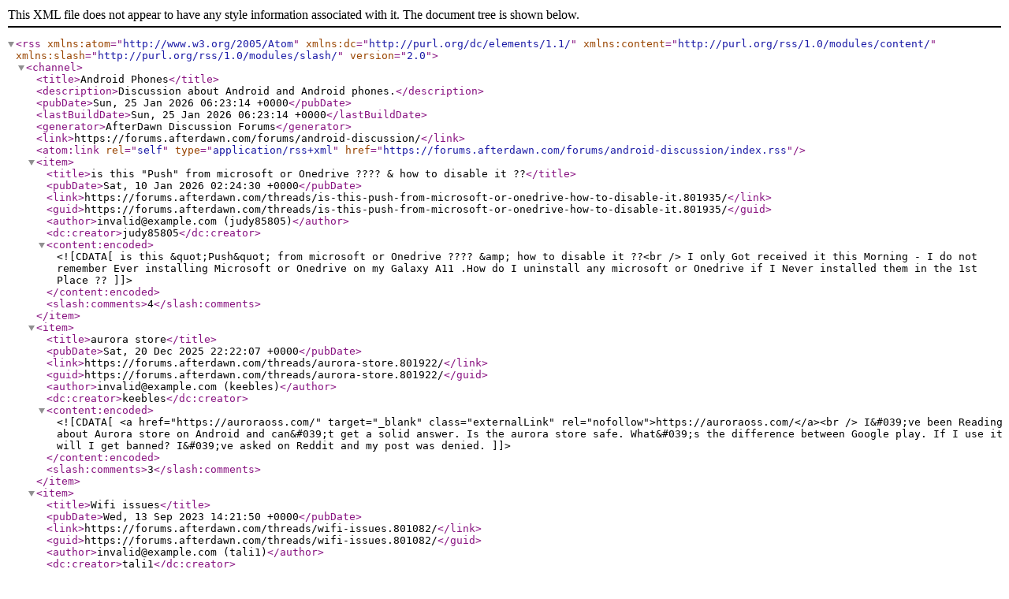

--- FILE ---
content_type: text/xml; charset=UTF-8
request_url: https://forums.afterdawn.com/forums/android-discussion/index.rss
body_size: 5779
content:
<?xml version="1.0" encoding="utf-8"?>
<rss version="2.0" xmlns:atom="http://www.w3.org/2005/Atom" xmlns:dc="http://purl.org/dc/elements/1.1/" xmlns:content="http://purl.org/rss/1.0/modules/content/" xmlns:slash="http://purl.org/rss/1.0/modules/slash/">
  <channel>
    <title>Android Phones</title>
    <description>Discussion about Android and Android phones.</description>
    <pubDate>Sun, 25 Jan 2026 06:23:14 +0000</pubDate>
    <lastBuildDate>Sun, 25 Jan 2026 06:23:14 +0000</lastBuildDate>
    <generator>AfterDawn Discussion Forums</generator>
    <link>https://forums.afterdawn.com/forums/android-discussion/</link>
    <atom:link rel="self" type="application/rss+xml" href="https://forums.afterdawn.com/forums/android-discussion/index.rss"/>
    <item>
      <title>is this "Push" from microsoft or Onedrive ???? &amp; how to disable it ??</title>
      <pubDate>Sat, 10 Jan 2026 02:24:30 +0000</pubDate>
      <link>https://forums.afterdawn.com/threads/is-this-push-from-microsoft-or-onedrive-how-to-disable-it.801935/</link>
      <guid>https://forums.afterdawn.com/threads/is-this-push-from-microsoft-or-onedrive-how-to-disable-it.801935/</guid>
      <author>invalid@example.com (judy85805)</author>
      <dc:creator>judy85805</dc:creator>
      <content:encoded><![CDATA[is this &quot;Push&quot; from microsoft or Onedrive ???? &amp; how to disable it ??<br />
I only Got received it this Morning - I do not remember Ever installing Microsoft or Onedrive on my Galaxy A11 .How do I uninstall any microsoft or Onedrive if I Never installed them in the 1st Place ??]]></content:encoded>
      <slash:comments>4</slash:comments>
    </item>
    <item>
      <title>aurora store</title>
      <pubDate>Sat, 20 Dec 2025 22:22:07 +0000</pubDate>
      <link>https://forums.afterdawn.com/threads/aurora-store.801922/</link>
      <guid>https://forums.afterdawn.com/threads/aurora-store.801922/</guid>
      <author>invalid@example.com (keebles)</author>
      <dc:creator>keebles</dc:creator>
      <content:encoded><![CDATA[<a href="https://auroraoss.com/" target="_blank" class="externalLink" rel="nofollow">https://auroraoss.com/</a><br />
I&#039;ve been Reading about Aurora store on Android and can&#039;t get a solid answer. Is the aurora store safe. What&#039;s the difference between Google play. If I use it will I get banned? I&#039;ve asked on Reddit and my post was denied.]]></content:encoded>
      <slash:comments>3</slash:comments>
    </item>
    <item>
      <title>Wifi issues</title>
      <pubDate>Wed, 13 Sep 2023 14:21:50 +0000</pubDate>
      <link>https://forums.afterdawn.com/threads/wifi-issues.801082/</link>
      <guid>https://forums.afterdawn.com/threads/wifi-issues.801082/</guid>
      <author>invalid@example.com (tali1)</author>
      <dc:creator>tali1</dc:creator>
      <content:encoded><![CDATA[My  phone wifi is very poor in rear room.(this is symptomatic of both ISPs i have had)I need something to boost wifi in that room (not mobile signal boosters) It seems i need to get a usb wifi booster to plug into router.However, is there a usb-c wifi booster i can connect directly into my phone instead ?<br />
I assume i can&#039;t use a powerline adaptor as that needs  wired to device .Or do i need to get wifi -repeater ?- and i assume that would mean connecting wifi repeater to the router ?]]></content:encoded>
      <slash:comments>4</slash:comments>
    </item>
    <item>
      <title>Uploading vids to desktop issues</title>
      <pubDate>Tue, 12 Sep 2023 19:32:42 +0000</pubDate>
      <link>https://forums.afterdawn.com/threads/uploading-vids-to-desktop-issues.801088/</link>
      <guid>https://forums.afterdawn.com/threads/uploading-vids-to-desktop-issues.801088/</guid>
      <author>invalid@example.com (tali1)</author>
      <dc:creator>tali1</dc:creator>
      <content:encoded><![CDATA[Recently having probs uploading vids from my Oppo A5 to my desktop pc<br />
Some MP4 files will  transfer fine drag /drop<br />
Others require copy /paste<br />
Some require  transfer , copy/paste to pictures folder , as wont transfer to video folder.<br />
Says  keep /replace files message - even though  the files  have not been transferred.<br />
Eventually  crashes with not responding message<br />
On about my 4th attempt now , spent 30 mins  and now  reading files  folder takes about  10 minutes]]></content:encoded>
      <slash:comments>2</slash:comments>
    </item>
    <item>
      <title>Fastest IMAP4 email client for Android?</title>
      <pubDate>Thu, 27 Jan 2022 15:07:05 +0000</pubDate>
      <link>https://forums.afterdawn.com/threads/fastest-imap4-email-client-for-android.798974/</link>
      <guid>https://forums.afterdawn.com/threads/fastest-imap4-email-client-for-android.798974/</guid>
      <author>invalid@example.com (jonifi)</author>
      <dc:creator>jonifi</dc:creator>
      <content:encoded><![CDATA[Heya! I&#039;m looking for a IMAP4 email client for Android. So far I&#039;ve tried the default that came with my Samsung S21 Ultra but it is really slow and doesn&#039;t synchronize all data (messages with attachments) but only seems to synchronize headers of the newest messages. Is it just how IMAP4 works or is there a better client that automatically downloads all messages and attachments so I can view them quickly? My web hosting is at <a href="https://www.xetnet.fi/" target="_blank" class="externalLink" rel="nofollow">https://www.xetnet.fi/</a> which has cPanel settings but I...<br />
<br />
<a href="https://forums.afterdawn.com/threads/fastest-imap4-email-client-for-android.798974/" class="internalLink">Fastest IMAP4 email client for Android?</a>]]></content:encoded>
    </item>
    <item>
      <title>Video compression  app</title>
      <pubDate>Sat, 30 Oct 2021 01:17:19 +0000</pubDate>
      <link>https://forums.afterdawn.com/threads/video-compression-app.796914/</link>
      <guid>https://forums.afterdawn.com/threads/video-compression-app.796914/</guid>
      <author>invalid@example.com (tali1)</author>
      <dc:creator>tali1</dc:creator>
      <content:encoded><![CDATA[Anyone recommend Video compression  app that replaces original   files onto sd card with the compressed one.<br />
Panda vid compressor has this feature  but it simply wont do it (it will replace files on phone though) just makes me go in a loop with permissions.<br />
I dont want an app that just creates additional folder of compressed files which other apps seem to be doing]]></content:encoded>
      <slash:comments>5</slash:comments>
    </item>
    <item>
      <title>Free Music player with playlist order management ?</title>
      <pubDate>Sat, 27 Feb 2021 18:54:14 +0000</pubDate>
      <link>https://forums.afterdawn.com/threads/free-music-player-with-playlist-order-management.796801/</link>
      <guid>https://forums.afterdawn.com/threads/free-music-player-with-playlist-order-management.796801/</guid>
      <author>invalid@example.com (technoob)</author>
      <dc:creator>technoob</dc:creator>
      <content:encoded><![CDATA[I need a music player for my android phone, the default one only lists the song by title, no option to order them for album date or other tag.<br />
Is there any music mp3 / wma / ogg player that can set the order of tracks according to album release date ?<br />
I don&#039;t know which version of Android is my phone system, but it&#039;s surely pretty old, so probably something that&#039;s retro-compatible or doesn&#039;t require update (the update system fails everytime btw) ?<br />
<br />
And I&#039;m probably asking too much: but is...<br />
<br />
<a href="https://forums.afterdawn.com/threads/free-music-player-with-playlist-order-management.796801/" class="internalLink">Free Music player with playlist order management ?</a>]]></content:encoded>
      <slash:comments>2</slash:comments>
    </item>
    <item>
      <title>Gcam sd card</title>
      <pubDate>Sat, 30 Jan 2021 02:14:52 +0000</pubDate>
      <link>https://forums.afterdawn.com/threads/gcam-sd-card.796517/</link>
      <guid>https://forums.afterdawn.com/threads/gcam-sd-card.796517/</guid>
      <author>invalid@example.com (keebles)</author>
      <dc:creator>keebles</dc:creator>
      <content:encoded><![CDATA[I have been looking around for a while and it seems I can&#039;t get a straight answer. With all the gcam ports, I have never seen one with sd card support. I know that Pixel doesn&#039;t support sd cards, but why can&#039;t the support be added to the ports. I have seen a lot of mods that people have added or disabled, but never sd card options.]]></content:encoded>
      <slash:comments>4</slash:comments>
    </item>
    <item>
      <title>Format sd card as internal, mp3s have no sound.</title>
      <pubDate>Tue, 12 Jan 2021 16:50:42 +0000</pubDate>
      <link>https://forums.afterdawn.com/threads/format-sd-card-as-internal-mp3s-have-no-sound.796187/</link>
      <guid>https://forums.afterdawn.com/threads/format-sd-card-as-internal-mp3s-have-no-sound.796187/</guid>
      <author>invalid@example.com (keebles)</author>
      <dc:creator>keebles</dc:creator>
      <content:encoded><![CDATA[nokia 6.2 running Android 10(stock)<br />
<br />
I recently bought a 200gb sd card that works great with my phone. I tried recently formating the sd card as internal storage so I can have more room on the phone (wanted to see how much room I could get). I noticed afterwards that none of my mp3s would play. I rebooted the phone, still the same thing. Vlc media player and files by Google say that the mp3s are not playable. If I format the sd card back to external, the mp3s play fine. The mp3s are stored...<br />
<br />
<a href="https://forums.afterdawn.com/threads/format-sd-card-as-internal-mp3s-have-no-sound.796187/" class="internalLink">Format sd card as internal, mp3s have no sound.</a>]]></content:encoded>
      <slash:comments>4</slash:comments>
    </item>
    <item>
      <title>Cats52</title>
      <pubDate>Mon, 08 Jun 2020 16:59:09 +0000</pubDate>
      <link>https://forums.afterdawn.com/threads/cats52.793106/</link>
      <guid>https://forums.afterdawn.com/threads/cats52.793106/</guid>
      <author>invalid@example.com (REALCLONE)</author>
      <dc:creator>REALCLONE</dc:creator>
      <content:encoded><![CDATA[-omistan sellaisen, 32gt muistikortti<br />
- nyt luuri herjaa kortin täyttymisestä,  mutta kysyessäni liikkeestä, (josta ostettu ) 64gt kortin käyttöä, sain varsin ristiriitaisen vastauksen; myyjä epäili kortin olevan liian ison Androidin pyöritettäväksi<br />
- omistaako joku teistä kyseistä laitetta tai onko tietoa kortti-asiasta?<br />
- ei viitsisi riskeerata ostamalla ison kortin, jota ei paketin avattuaan voi palauttaa]]></content:encoded>
    </item>
    <item>
      <title>Es File Explorer creating multiple images</title>
      <pubDate>Sun, 26 Apr 2020 18:18:13 +0000</pubDate>
      <link>https://forums.afterdawn.com/threads/es-file-explorer-creating-multiple-images.791353/</link>
      <guid>https://forums.afterdawn.com/threads/es-file-explorer-creating-multiple-images.791353/</guid>
      <author>invalid@example.com (tali1)</author>
      <dc:creator>tali1</dc:creator>
      <content:encoded><![CDATA[I noticed my phone was using up a lot of space -even though i was deleting the largest files such as videos. Having a deeper look around i annoyed to find that ES File Explorer was creating 4 copies of  each image/screenshot i took .Only after after i deleted copies did free space become more available.Has anyone else experienced this ?<br />
Is there anything in the app settings to stop  multiple images being created? - because every  new image /screenshot needs to be individually deleted]]></content:encoded>
    </item>
    <item>
      <title>SD card partition</title>
      <pubDate>Mon, 16 Mar 2020 15:35:54 +0000</pubDate>
      <link>https://forums.afterdawn.com/threads/sd-card-partition.790454/</link>
      <guid>https://forums.afterdawn.com/threads/sd-card-partition.790454/</guid>
      <author>invalid@example.com (Kartsa)</author>
      <dc:creator>Kartsa</dc:creator>
      <content:encoded><![CDATA[Is it possible to format SD card so that half of it is FAT32 and half internal, crypted? Android version is 6.0.1]]></content:encoded>
      <slash:comments>1</slash:comments>
    </item>
    <item>
      <title>Motorola A920 PASSWORD locked HELP!!</title>
      <pubDate>Fri, 03 May 2019 08:26:58 +0000</pubDate>
      <link>https://forums.afterdawn.com/threads/motorola-a920-password-locked-help.779873/</link>
      <guid>https://forums.afterdawn.com/threads/motorola-a920-password-locked-help.779873/</guid>
      <author>invalid@example.com (blackpeonyphunxam)</author>
      <dc:creator>blackpeonyphunxam</dc:creator>
      <content:encoded><![CDATA[Hi All First off i must say Im a dickhead. Now we can get on with the story. I bought an A920 2nd hand off eBay , got it then stuck my Optus sim in &amp; up she booted no problems. So it isnt &quot;network locked&quot;. I was using it for a day or so &amp; trying out all the new gadgets, connected it to my PC etc, then was going through the booklet that came with it trying each function ,in turn to see what works with the optus sim &amp; what things dont work (without a 3 sim),<br />
So it came to the faceplat locking...<br />
<br />
<a href="https://forums.afterdawn.com/threads/motorola-a920-password-locked-help.779873/" class="internalLink">Motorola A920 PASSWORD locked HELP!!</a>]]></content:encoded>
    </item>
    <item>
      <title>Is there any problem with rooting an Android phone?</title>
      <pubDate>Tue, 04 Sep 2018 19:12:01 +0000</pubDate>
      <link>https://forums.afterdawn.com/threads/is-there-any-problem-with-rooting-an-android-phone.773661/</link>
      <guid>https://forums.afterdawn.com/threads/is-there-any-problem-with-rooting-an-android-phone.773661/</guid>
      <author>invalid@example.com (Goneranon)</author>
      <dc:creator>Goneranon</dc:creator>
      <content:encoded><![CDATA[Guys, is it difficult to root Android devices? What are some root friendly phones?]]></content:encoded>
    </item>
    <item>
      <title>Unable to upload multiple files</title>
      <pubDate>Fri, 24 Aug 2018 00:32:43 +0000</pubDate>
      <link>https://forums.afterdawn.com/threads/unable-to-upload-multiple-files.772637/</link>
      <guid>https://forums.afterdawn.com/threads/unable-to-upload-multiple-files.772637/</guid>
      <author>invalid@example.com (tali1)</author>
      <dc:creator>tali1</dc:creator>
      <content:encoded><![CDATA[Is this an (annoying)android feature ?  &quot;i get unable to upload multiple files from this location &quot; -when i plug phone into pc via usb .I have an amazon fire phone.I get that message on most social media and photo websites]]></content:encoded>
      <slash:comments>1</slash:comments>
    </item>
    <item>
      <title>Amazon fire  updates /bloatware</title>
      <pubDate>Fri, 30 Mar 2018 19:09:55 +0000</pubDate>
      <link>https://forums.afterdawn.com/threads/amazon-fire-updates-bloatware.772294/</link>
      <guid>https://forums.afterdawn.com/threads/amazon-fire-updates-bloatware.772294/</guid>
      <author>invalid@example.com (tali1)</author>
      <dc:creator>tali1</dc:creator>
      <content:encoded><![CDATA[i would like to keep my amazon fire phone to factory settings - but it keeps installing bloatware crap like lock scenes.I have even disabled them but to no avail , is there any setting to keep factory settings and not install all the amazon bloatware ? Ive looked but i cant find any option for this -maybe some deeper advanced setting ?]]></content:encoded>
    </item>
    <item>
      <title>LG G4</title>
      <pubDate>Mon, 19 Mar 2018 00:53:05 +0000</pubDate>
      <link>https://forums.afterdawn.com/threads/lg-g4.772195/</link>
      <guid>https://forums.afterdawn.com/threads/lg-g4.772195/</guid>
      <author>invalid@example.com (lamara)</author>
      <dc:creator>lamara</dc:creator>
      <content:encoded><![CDATA[hi everyone! i have a problem with my phone, it cant start...<br />
who can help me? what can i do?<br />
Thank you!]]></content:encoded>
      <slash:comments>1</slash:comments>
    </item>
    <item>
      <title>How To Remove Zoe Completely from HTC One</title>
      <pubDate>Wed, 11 Oct 2017 21:19:41 +0000</pubDate>
      <link>https://forums.afterdawn.com/threads/how-to-remove-zoe-completely-from-htc-one.760734/</link>
      <guid>https://forums.afterdawn.com/threads/how-to-remove-zoe-completely-from-htc-one.760734/</guid>
      <author>invalid@example.com (borhan9)</author>
      <dc:creator>borhan9</dc:creator>
      <content:encoded><![CDATA[Hi Everyone,<br />
<br />
Its been ages since i have posted anything. Been very busy. I have looked everywhere on the net to find out how to do this or see if at all is it possible.<br />
<br />
Does anyone on AD know how i can remove uninstall Zoe from my HTC One completely so i have no traces.<br />
<br />
I have tried third party apps that basically uninstall the update but do not remove the app from my phone i still have the app and there for the update is always there.<br />
<br />
Can someone help please ??<br />
<br />
Thanks<br />
<br />
Borhan]]></content:encoded>
      <slash:comments>10</slash:comments>
    </item>
    <item>
      <title>Unlock code for EE Huawei P8 Lite 2017</title>
      <pubDate>Mon, 02 Oct 2017 14:12:20 +0000</pubDate>
      <link>https://forums.afterdawn.com/threads/unlock-code-for-ee-huawei-p8-lite-2017.767493/</link>
      <guid>https://forums.afterdawn.com/threads/unlock-code-for-ee-huawei-p8-lite-2017.767493/</guid>
      <author>invalid@example.com (jimsa)</author>
      <dc:creator>jimsa</dc:creator>
      <content:encoded><![CDATA[Hi All, I got an upgraded phone that&#039;s I want to send to my daughter in South Africa who has broke her screen, I don&#039;t need it but its locked to EE, can anyone help with an unlock code and process?  Really appreciate any help.  Thanks as usual /J]]></content:encoded>
    </item>
    <item>
      <title>Code to Unlock ZTE Z987</title>
      <pubDate>Sat, 30 Sep 2017 19:31:00 +0000</pubDate>
      <link>https://forums.afterdawn.com/threads/code-to-unlock-zte-z987.767471/</link>
      <guid>https://forums.afterdawn.com/threads/code-to-unlock-zte-z987.767471/</guid>
      <author>invalid@example.com (ReneR869)</author>
      <dc:creator>ReneR869</dc:creator>
      <content:encoded><![CDATA[Switching from Crickett to T Mobile and wondering if I need a code to unlock the phone.  If so does anyone know the code?]]></content:encoded>
    </item>
  </channel>
</rss>
